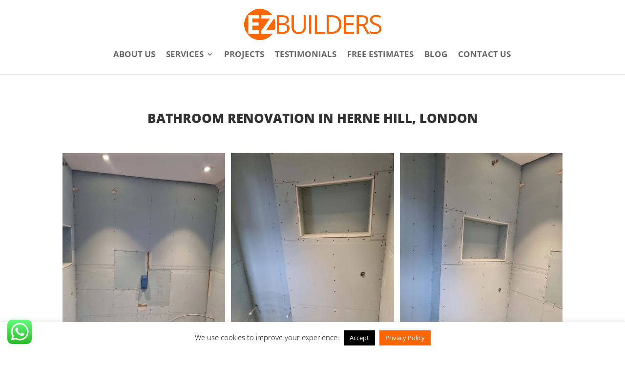

--- FILE ---
content_type: text/html; charset=utf-8
request_url: https://www.google.com/recaptcha/api2/anchor?ar=1&k=6LdqaJcUAAAAAIYYu_hHYNw7vsh2MehWQY9IuC_5&co=aHR0cHM6Ly9lemJ1aWxkZXJzLmNvLnVrOjQ0Mw..&hl=en&v=PoyoqOPhxBO7pBk68S4YbpHZ&size=invisible&anchor-ms=20000&execute-ms=30000&cb=hbmovsaze92q
body_size: 48792
content:
<!DOCTYPE HTML><html dir="ltr" lang="en"><head><meta http-equiv="Content-Type" content="text/html; charset=UTF-8">
<meta http-equiv="X-UA-Compatible" content="IE=edge">
<title>reCAPTCHA</title>
<style type="text/css">
/* cyrillic-ext */
@font-face {
  font-family: 'Roboto';
  font-style: normal;
  font-weight: 400;
  font-stretch: 100%;
  src: url(//fonts.gstatic.com/s/roboto/v48/KFO7CnqEu92Fr1ME7kSn66aGLdTylUAMa3GUBHMdazTgWw.woff2) format('woff2');
  unicode-range: U+0460-052F, U+1C80-1C8A, U+20B4, U+2DE0-2DFF, U+A640-A69F, U+FE2E-FE2F;
}
/* cyrillic */
@font-face {
  font-family: 'Roboto';
  font-style: normal;
  font-weight: 400;
  font-stretch: 100%;
  src: url(//fonts.gstatic.com/s/roboto/v48/KFO7CnqEu92Fr1ME7kSn66aGLdTylUAMa3iUBHMdazTgWw.woff2) format('woff2');
  unicode-range: U+0301, U+0400-045F, U+0490-0491, U+04B0-04B1, U+2116;
}
/* greek-ext */
@font-face {
  font-family: 'Roboto';
  font-style: normal;
  font-weight: 400;
  font-stretch: 100%;
  src: url(//fonts.gstatic.com/s/roboto/v48/KFO7CnqEu92Fr1ME7kSn66aGLdTylUAMa3CUBHMdazTgWw.woff2) format('woff2');
  unicode-range: U+1F00-1FFF;
}
/* greek */
@font-face {
  font-family: 'Roboto';
  font-style: normal;
  font-weight: 400;
  font-stretch: 100%;
  src: url(//fonts.gstatic.com/s/roboto/v48/KFO7CnqEu92Fr1ME7kSn66aGLdTylUAMa3-UBHMdazTgWw.woff2) format('woff2');
  unicode-range: U+0370-0377, U+037A-037F, U+0384-038A, U+038C, U+038E-03A1, U+03A3-03FF;
}
/* math */
@font-face {
  font-family: 'Roboto';
  font-style: normal;
  font-weight: 400;
  font-stretch: 100%;
  src: url(//fonts.gstatic.com/s/roboto/v48/KFO7CnqEu92Fr1ME7kSn66aGLdTylUAMawCUBHMdazTgWw.woff2) format('woff2');
  unicode-range: U+0302-0303, U+0305, U+0307-0308, U+0310, U+0312, U+0315, U+031A, U+0326-0327, U+032C, U+032F-0330, U+0332-0333, U+0338, U+033A, U+0346, U+034D, U+0391-03A1, U+03A3-03A9, U+03B1-03C9, U+03D1, U+03D5-03D6, U+03F0-03F1, U+03F4-03F5, U+2016-2017, U+2034-2038, U+203C, U+2040, U+2043, U+2047, U+2050, U+2057, U+205F, U+2070-2071, U+2074-208E, U+2090-209C, U+20D0-20DC, U+20E1, U+20E5-20EF, U+2100-2112, U+2114-2115, U+2117-2121, U+2123-214F, U+2190, U+2192, U+2194-21AE, U+21B0-21E5, U+21F1-21F2, U+21F4-2211, U+2213-2214, U+2216-22FF, U+2308-230B, U+2310, U+2319, U+231C-2321, U+2336-237A, U+237C, U+2395, U+239B-23B7, U+23D0, U+23DC-23E1, U+2474-2475, U+25AF, U+25B3, U+25B7, U+25BD, U+25C1, U+25CA, U+25CC, U+25FB, U+266D-266F, U+27C0-27FF, U+2900-2AFF, U+2B0E-2B11, U+2B30-2B4C, U+2BFE, U+3030, U+FF5B, U+FF5D, U+1D400-1D7FF, U+1EE00-1EEFF;
}
/* symbols */
@font-face {
  font-family: 'Roboto';
  font-style: normal;
  font-weight: 400;
  font-stretch: 100%;
  src: url(//fonts.gstatic.com/s/roboto/v48/KFO7CnqEu92Fr1ME7kSn66aGLdTylUAMaxKUBHMdazTgWw.woff2) format('woff2');
  unicode-range: U+0001-000C, U+000E-001F, U+007F-009F, U+20DD-20E0, U+20E2-20E4, U+2150-218F, U+2190, U+2192, U+2194-2199, U+21AF, U+21E6-21F0, U+21F3, U+2218-2219, U+2299, U+22C4-22C6, U+2300-243F, U+2440-244A, U+2460-24FF, U+25A0-27BF, U+2800-28FF, U+2921-2922, U+2981, U+29BF, U+29EB, U+2B00-2BFF, U+4DC0-4DFF, U+FFF9-FFFB, U+10140-1018E, U+10190-1019C, U+101A0, U+101D0-101FD, U+102E0-102FB, U+10E60-10E7E, U+1D2C0-1D2D3, U+1D2E0-1D37F, U+1F000-1F0FF, U+1F100-1F1AD, U+1F1E6-1F1FF, U+1F30D-1F30F, U+1F315, U+1F31C, U+1F31E, U+1F320-1F32C, U+1F336, U+1F378, U+1F37D, U+1F382, U+1F393-1F39F, U+1F3A7-1F3A8, U+1F3AC-1F3AF, U+1F3C2, U+1F3C4-1F3C6, U+1F3CA-1F3CE, U+1F3D4-1F3E0, U+1F3ED, U+1F3F1-1F3F3, U+1F3F5-1F3F7, U+1F408, U+1F415, U+1F41F, U+1F426, U+1F43F, U+1F441-1F442, U+1F444, U+1F446-1F449, U+1F44C-1F44E, U+1F453, U+1F46A, U+1F47D, U+1F4A3, U+1F4B0, U+1F4B3, U+1F4B9, U+1F4BB, U+1F4BF, U+1F4C8-1F4CB, U+1F4D6, U+1F4DA, U+1F4DF, U+1F4E3-1F4E6, U+1F4EA-1F4ED, U+1F4F7, U+1F4F9-1F4FB, U+1F4FD-1F4FE, U+1F503, U+1F507-1F50B, U+1F50D, U+1F512-1F513, U+1F53E-1F54A, U+1F54F-1F5FA, U+1F610, U+1F650-1F67F, U+1F687, U+1F68D, U+1F691, U+1F694, U+1F698, U+1F6AD, U+1F6B2, U+1F6B9-1F6BA, U+1F6BC, U+1F6C6-1F6CF, U+1F6D3-1F6D7, U+1F6E0-1F6EA, U+1F6F0-1F6F3, U+1F6F7-1F6FC, U+1F700-1F7FF, U+1F800-1F80B, U+1F810-1F847, U+1F850-1F859, U+1F860-1F887, U+1F890-1F8AD, U+1F8B0-1F8BB, U+1F8C0-1F8C1, U+1F900-1F90B, U+1F93B, U+1F946, U+1F984, U+1F996, U+1F9E9, U+1FA00-1FA6F, U+1FA70-1FA7C, U+1FA80-1FA89, U+1FA8F-1FAC6, U+1FACE-1FADC, U+1FADF-1FAE9, U+1FAF0-1FAF8, U+1FB00-1FBFF;
}
/* vietnamese */
@font-face {
  font-family: 'Roboto';
  font-style: normal;
  font-weight: 400;
  font-stretch: 100%;
  src: url(//fonts.gstatic.com/s/roboto/v48/KFO7CnqEu92Fr1ME7kSn66aGLdTylUAMa3OUBHMdazTgWw.woff2) format('woff2');
  unicode-range: U+0102-0103, U+0110-0111, U+0128-0129, U+0168-0169, U+01A0-01A1, U+01AF-01B0, U+0300-0301, U+0303-0304, U+0308-0309, U+0323, U+0329, U+1EA0-1EF9, U+20AB;
}
/* latin-ext */
@font-face {
  font-family: 'Roboto';
  font-style: normal;
  font-weight: 400;
  font-stretch: 100%;
  src: url(//fonts.gstatic.com/s/roboto/v48/KFO7CnqEu92Fr1ME7kSn66aGLdTylUAMa3KUBHMdazTgWw.woff2) format('woff2');
  unicode-range: U+0100-02BA, U+02BD-02C5, U+02C7-02CC, U+02CE-02D7, U+02DD-02FF, U+0304, U+0308, U+0329, U+1D00-1DBF, U+1E00-1E9F, U+1EF2-1EFF, U+2020, U+20A0-20AB, U+20AD-20C0, U+2113, U+2C60-2C7F, U+A720-A7FF;
}
/* latin */
@font-face {
  font-family: 'Roboto';
  font-style: normal;
  font-weight: 400;
  font-stretch: 100%;
  src: url(//fonts.gstatic.com/s/roboto/v48/KFO7CnqEu92Fr1ME7kSn66aGLdTylUAMa3yUBHMdazQ.woff2) format('woff2');
  unicode-range: U+0000-00FF, U+0131, U+0152-0153, U+02BB-02BC, U+02C6, U+02DA, U+02DC, U+0304, U+0308, U+0329, U+2000-206F, U+20AC, U+2122, U+2191, U+2193, U+2212, U+2215, U+FEFF, U+FFFD;
}
/* cyrillic-ext */
@font-face {
  font-family: 'Roboto';
  font-style: normal;
  font-weight: 500;
  font-stretch: 100%;
  src: url(//fonts.gstatic.com/s/roboto/v48/KFO7CnqEu92Fr1ME7kSn66aGLdTylUAMa3GUBHMdazTgWw.woff2) format('woff2');
  unicode-range: U+0460-052F, U+1C80-1C8A, U+20B4, U+2DE0-2DFF, U+A640-A69F, U+FE2E-FE2F;
}
/* cyrillic */
@font-face {
  font-family: 'Roboto';
  font-style: normal;
  font-weight: 500;
  font-stretch: 100%;
  src: url(//fonts.gstatic.com/s/roboto/v48/KFO7CnqEu92Fr1ME7kSn66aGLdTylUAMa3iUBHMdazTgWw.woff2) format('woff2');
  unicode-range: U+0301, U+0400-045F, U+0490-0491, U+04B0-04B1, U+2116;
}
/* greek-ext */
@font-face {
  font-family: 'Roboto';
  font-style: normal;
  font-weight: 500;
  font-stretch: 100%;
  src: url(//fonts.gstatic.com/s/roboto/v48/KFO7CnqEu92Fr1ME7kSn66aGLdTylUAMa3CUBHMdazTgWw.woff2) format('woff2');
  unicode-range: U+1F00-1FFF;
}
/* greek */
@font-face {
  font-family: 'Roboto';
  font-style: normal;
  font-weight: 500;
  font-stretch: 100%;
  src: url(//fonts.gstatic.com/s/roboto/v48/KFO7CnqEu92Fr1ME7kSn66aGLdTylUAMa3-UBHMdazTgWw.woff2) format('woff2');
  unicode-range: U+0370-0377, U+037A-037F, U+0384-038A, U+038C, U+038E-03A1, U+03A3-03FF;
}
/* math */
@font-face {
  font-family: 'Roboto';
  font-style: normal;
  font-weight: 500;
  font-stretch: 100%;
  src: url(//fonts.gstatic.com/s/roboto/v48/KFO7CnqEu92Fr1ME7kSn66aGLdTylUAMawCUBHMdazTgWw.woff2) format('woff2');
  unicode-range: U+0302-0303, U+0305, U+0307-0308, U+0310, U+0312, U+0315, U+031A, U+0326-0327, U+032C, U+032F-0330, U+0332-0333, U+0338, U+033A, U+0346, U+034D, U+0391-03A1, U+03A3-03A9, U+03B1-03C9, U+03D1, U+03D5-03D6, U+03F0-03F1, U+03F4-03F5, U+2016-2017, U+2034-2038, U+203C, U+2040, U+2043, U+2047, U+2050, U+2057, U+205F, U+2070-2071, U+2074-208E, U+2090-209C, U+20D0-20DC, U+20E1, U+20E5-20EF, U+2100-2112, U+2114-2115, U+2117-2121, U+2123-214F, U+2190, U+2192, U+2194-21AE, U+21B0-21E5, U+21F1-21F2, U+21F4-2211, U+2213-2214, U+2216-22FF, U+2308-230B, U+2310, U+2319, U+231C-2321, U+2336-237A, U+237C, U+2395, U+239B-23B7, U+23D0, U+23DC-23E1, U+2474-2475, U+25AF, U+25B3, U+25B7, U+25BD, U+25C1, U+25CA, U+25CC, U+25FB, U+266D-266F, U+27C0-27FF, U+2900-2AFF, U+2B0E-2B11, U+2B30-2B4C, U+2BFE, U+3030, U+FF5B, U+FF5D, U+1D400-1D7FF, U+1EE00-1EEFF;
}
/* symbols */
@font-face {
  font-family: 'Roboto';
  font-style: normal;
  font-weight: 500;
  font-stretch: 100%;
  src: url(//fonts.gstatic.com/s/roboto/v48/KFO7CnqEu92Fr1ME7kSn66aGLdTylUAMaxKUBHMdazTgWw.woff2) format('woff2');
  unicode-range: U+0001-000C, U+000E-001F, U+007F-009F, U+20DD-20E0, U+20E2-20E4, U+2150-218F, U+2190, U+2192, U+2194-2199, U+21AF, U+21E6-21F0, U+21F3, U+2218-2219, U+2299, U+22C4-22C6, U+2300-243F, U+2440-244A, U+2460-24FF, U+25A0-27BF, U+2800-28FF, U+2921-2922, U+2981, U+29BF, U+29EB, U+2B00-2BFF, U+4DC0-4DFF, U+FFF9-FFFB, U+10140-1018E, U+10190-1019C, U+101A0, U+101D0-101FD, U+102E0-102FB, U+10E60-10E7E, U+1D2C0-1D2D3, U+1D2E0-1D37F, U+1F000-1F0FF, U+1F100-1F1AD, U+1F1E6-1F1FF, U+1F30D-1F30F, U+1F315, U+1F31C, U+1F31E, U+1F320-1F32C, U+1F336, U+1F378, U+1F37D, U+1F382, U+1F393-1F39F, U+1F3A7-1F3A8, U+1F3AC-1F3AF, U+1F3C2, U+1F3C4-1F3C6, U+1F3CA-1F3CE, U+1F3D4-1F3E0, U+1F3ED, U+1F3F1-1F3F3, U+1F3F5-1F3F7, U+1F408, U+1F415, U+1F41F, U+1F426, U+1F43F, U+1F441-1F442, U+1F444, U+1F446-1F449, U+1F44C-1F44E, U+1F453, U+1F46A, U+1F47D, U+1F4A3, U+1F4B0, U+1F4B3, U+1F4B9, U+1F4BB, U+1F4BF, U+1F4C8-1F4CB, U+1F4D6, U+1F4DA, U+1F4DF, U+1F4E3-1F4E6, U+1F4EA-1F4ED, U+1F4F7, U+1F4F9-1F4FB, U+1F4FD-1F4FE, U+1F503, U+1F507-1F50B, U+1F50D, U+1F512-1F513, U+1F53E-1F54A, U+1F54F-1F5FA, U+1F610, U+1F650-1F67F, U+1F687, U+1F68D, U+1F691, U+1F694, U+1F698, U+1F6AD, U+1F6B2, U+1F6B9-1F6BA, U+1F6BC, U+1F6C6-1F6CF, U+1F6D3-1F6D7, U+1F6E0-1F6EA, U+1F6F0-1F6F3, U+1F6F7-1F6FC, U+1F700-1F7FF, U+1F800-1F80B, U+1F810-1F847, U+1F850-1F859, U+1F860-1F887, U+1F890-1F8AD, U+1F8B0-1F8BB, U+1F8C0-1F8C1, U+1F900-1F90B, U+1F93B, U+1F946, U+1F984, U+1F996, U+1F9E9, U+1FA00-1FA6F, U+1FA70-1FA7C, U+1FA80-1FA89, U+1FA8F-1FAC6, U+1FACE-1FADC, U+1FADF-1FAE9, U+1FAF0-1FAF8, U+1FB00-1FBFF;
}
/* vietnamese */
@font-face {
  font-family: 'Roboto';
  font-style: normal;
  font-weight: 500;
  font-stretch: 100%;
  src: url(//fonts.gstatic.com/s/roboto/v48/KFO7CnqEu92Fr1ME7kSn66aGLdTylUAMa3OUBHMdazTgWw.woff2) format('woff2');
  unicode-range: U+0102-0103, U+0110-0111, U+0128-0129, U+0168-0169, U+01A0-01A1, U+01AF-01B0, U+0300-0301, U+0303-0304, U+0308-0309, U+0323, U+0329, U+1EA0-1EF9, U+20AB;
}
/* latin-ext */
@font-face {
  font-family: 'Roboto';
  font-style: normal;
  font-weight: 500;
  font-stretch: 100%;
  src: url(//fonts.gstatic.com/s/roboto/v48/KFO7CnqEu92Fr1ME7kSn66aGLdTylUAMa3KUBHMdazTgWw.woff2) format('woff2');
  unicode-range: U+0100-02BA, U+02BD-02C5, U+02C7-02CC, U+02CE-02D7, U+02DD-02FF, U+0304, U+0308, U+0329, U+1D00-1DBF, U+1E00-1E9F, U+1EF2-1EFF, U+2020, U+20A0-20AB, U+20AD-20C0, U+2113, U+2C60-2C7F, U+A720-A7FF;
}
/* latin */
@font-face {
  font-family: 'Roboto';
  font-style: normal;
  font-weight: 500;
  font-stretch: 100%;
  src: url(//fonts.gstatic.com/s/roboto/v48/KFO7CnqEu92Fr1ME7kSn66aGLdTylUAMa3yUBHMdazQ.woff2) format('woff2');
  unicode-range: U+0000-00FF, U+0131, U+0152-0153, U+02BB-02BC, U+02C6, U+02DA, U+02DC, U+0304, U+0308, U+0329, U+2000-206F, U+20AC, U+2122, U+2191, U+2193, U+2212, U+2215, U+FEFF, U+FFFD;
}
/* cyrillic-ext */
@font-face {
  font-family: 'Roboto';
  font-style: normal;
  font-weight: 900;
  font-stretch: 100%;
  src: url(//fonts.gstatic.com/s/roboto/v48/KFO7CnqEu92Fr1ME7kSn66aGLdTylUAMa3GUBHMdazTgWw.woff2) format('woff2');
  unicode-range: U+0460-052F, U+1C80-1C8A, U+20B4, U+2DE0-2DFF, U+A640-A69F, U+FE2E-FE2F;
}
/* cyrillic */
@font-face {
  font-family: 'Roboto';
  font-style: normal;
  font-weight: 900;
  font-stretch: 100%;
  src: url(//fonts.gstatic.com/s/roboto/v48/KFO7CnqEu92Fr1ME7kSn66aGLdTylUAMa3iUBHMdazTgWw.woff2) format('woff2');
  unicode-range: U+0301, U+0400-045F, U+0490-0491, U+04B0-04B1, U+2116;
}
/* greek-ext */
@font-face {
  font-family: 'Roboto';
  font-style: normal;
  font-weight: 900;
  font-stretch: 100%;
  src: url(//fonts.gstatic.com/s/roboto/v48/KFO7CnqEu92Fr1ME7kSn66aGLdTylUAMa3CUBHMdazTgWw.woff2) format('woff2');
  unicode-range: U+1F00-1FFF;
}
/* greek */
@font-face {
  font-family: 'Roboto';
  font-style: normal;
  font-weight: 900;
  font-stretch: 100%;
  src: url(//fonts.gstatic.com/s/roboto/v48/KFO7CnqEu92Fr1ME7kSn66aGLdTylUAMa3-UBHMdazTgWw.woff2) format('woff2');
  unicode-range: U+0370-0377, U+037A-037F, U+0384-038A, U+038C, U+038E-03A1, U+03A3-03FF;
}
/* math */
@font-face {
  font-family: 'Roboto';
  font-style: normal;
  font-weight: 900;
  font-stretch: 100%;
  src: url(//fonts.gstatic.com/s/roboto/v48/KFO7CnqEu92Fr1ME7kSn66aGLdTylUAMawCUBHMdazTgWw.woff2) format('woff2');
  unicode-range: U+0302-0303, U+0305, U+0307-0308, U+0310, U+0312, U+0315, U+031A, U+0326-0327, U+032C, U+032F-0330, U+0332-0333, U+0338, U+033A, U+0346, U+034D, U+0391-03A1, U+03A3-03A9, U+03B1-03C9, U+03D1, U+03D5-03D6, U+03F0-03F1, U+03F4-03F5, U+2016-2017, U+2034-2038, U+203C, U+2040, U+2043, U+2047, U+2050, U+2057, U+205F, U+2070-2071, U+2074-208E, U+2090-209C, U+20D0-20DC, U+20E1, U+20E5-20EF, U+2100-2112, U+2114-2115, U+2117-2121, U+2123-214F, U+2190, U+2192, U+2194-21AE, U+21B0-21E5, U+21F1-21F2, U+21F4-2211, U+2213-2214, U+2216-22FF, U+2308-230B, U+2310, U+2319, U+231C-2321, U+2336-237A, U+237C, U+2395, U+239B-23B7, U+23D0, U+23DC-23E1, U+2474-2475, U+25AF, U+25B3, U+25B7, U+25BD, U+25C1, U+25CA, U+25CC, U+25FB, U+266D-266F, U+27C0-27FF, U+2900-2AFF, U+2B0E-2B11, U+2B30-2B4C, U+2BFE, U+3030, U+FF5B, U+FF5D, U+1D400-1D7FF, U+1EE00-1EEFF;
}
/* symbols */
@font-face {
  font-family: 'Roboto';
  font-style: normal;
  font-weight: 900;
  font-stretch: 100%;
  src: url(//fonts.gstatic.com/s/roboto/v48/KFO7CnqEu92Fr1ME7kSn66aGLdTylUAMaxKUBHMdazTgWw.woff2) format('woff2');
  unicode-range: U+0001-000C, U+000E-001F, U+007F-009F, U+20DD-20E0, U+20E2-20E4, U+2150-218F, U+2190, U+2192, U+2194-2199, U+21AF, U+21E6-21F0, U+21F3, U+2218-2219, U+2299, U+22C4-22C6, U+2300-243F, U+2440-244A, U+2460-24FF, U+25A0-27BF, U+2800-28FF, U+2921-2922, U+2981, U+29BF, U+29EB, U+2B00-2BFF, U+4DC0-4DFF, U+FFF9-FFFB, U+10140-1018E, U+10190-1019C, U+101A0, U+101D0-101FD, U+102E0-102FB, U+10E60-10E7E, U+1D2C0-1D2D3, U+1D2E0-1D37F, U+1F000-1F0FF, U+1F100-1F1AD, U+1F1E6-1F1FF, U+1F30D-1F30F, U+1F315, U+1F31C, U+1F31E, U+1F320-1F32C, U+1F336, U+1F378, U+1F37D, U+1F382, U+1F393-1F39F, U+1F3A7-1F3A8, U+1F3AC-1F3AF, U+1F3C2, U+1F3C4-1F3C6, U+1F3CA-1F3CE, U+1F3D4-1F3E0, U+1F3ED, U+1F3F1-1F3F3, U+1F3F5-1F3F7, U+1F408, U+1F415, U+1F41F, U+1F426, U+1F43F, U+1F441-1F442, U+1F444, U+1F446-1F449, U+1F44C-1F44E, U+1F453, U+1F46A, U+1F47D, U+1F4A3, U+1F4B0, U+1F4B3, U+1F4B9, U+1F4BB, U+1F4BF, U+1F4C8-1F4CB, U+1F4D6, U+1F4DA, U+1F4DF, U+1F4E3-1F4E6, U+1F4EA-1F4ED, U+1F4F7, U+1F4F9-1F4FB, U+1F4FD-1F4FE, U+1F503, U+1F507-1F50B, U+1F50D, U+1F512-1F513, U+1F53E-1F54A, U+1F54F-1F5FA, U+1F610, U+1F650-1F67F, U+1F687, U+1F68D, U+1F691, U+1F694, U+1F698, U+1F6AD, U+1F6B2, U+1F6B9-1F6BA, U+1F6BC, U+1F6C6-1F6CF, U+1F6D3-1F6D7, U+1F6E0-1F6EA, U+1F6F0-1F6F3, U+1F6F7-1F6FC, U+1F700-1F7FF, U+1F800-1F80B, U+1F810-1F847, U+1F850-1F859, U+1F860-1F887, U+1F890-1F8AD, U+1F8B0-1F8BB, U+1F8C0-1F8C1, U+1F900-1F90B, U+1F93B, U+1F946, U+1F984, U+1F996, U+1F9E9, U+1FA00-1FA6F, U+1FA70-1FA7C, U+1FA80-1FA89, U+1FA8F-1FAC6, U+1FACE-1FADC, U+1FADF-1FAE9, U+1FAF0-1FAF8, U+1FB00-1FBFF;
}
/* vietnamese */
@font-face {
  font-family: 'Roboto';
  font-style: normal;
  font-weight: 900;
  font-stretch: 100%;
  src: url(//fonts.gstatic.com/s/roboto/v48/KFO7CnqEu92Fr1ME7kSn66aGLdTylUAMa3OUBHMdazTgWw.woff2) format('woff2');
  unicode-range: U+0102-0103, U+0110-0111, U+0128-0129, U+0168-0169, U+01A0-01A1, U+01AF-01B0, U+0300-0301, U+0303-0304, U+0308-0309, U+0323, U+0329, U+1EA0-1EF9, U+20AB;
}
/* latin-ext */
@font-face {
  font-family: 'Roboto';
  font-style: normal;
  font-weight: 900;
  font-stretch: 100%;
  src: url(//fonts.gstatic.com/s/roboto/v48/KFO7CnqEu92Fr1ME7kSn66aGLdTylUAMa3KUBHMdazTgWw.woff2) format('woff2');
  unicode-range: U+0100-02BA, U+02BD-02C5, U+02C7-02CC, U+02CE-02D7, U+02DD-02FF, U+0304, U+0308, U+0329, U+1D00-1DBF, U+1E00-1E9F, U+1EF2-1EFF, U+2020, U+20A0-20AB, U+20AD-20C0, U+2113, U+2C60-2C7F, U+A720-A7FF;
}
/* latin */
@font-face {
  font-family: 'Roboto';
  font-style: normal;
  font-weight: 900;
  font-stretch: 100%;
  src: url(//fonts.gstatic.com/s/roboto/v48/KFO7CnqEu92Fr1ME7kSn66aGLdTylUAMa3yUBHMdazQ.woff2) format('woff2');
  unicode-range: U+0000-00FF, U+0131, U+0152-0153, U+02BB-02BC, U+02C6, U+02DA, U+02DC, U+0304, U+0308, U+0329, U+2000-206F, U+20AC, U+2122, U+2191, U+2193, U+2212, U+2215, U+FEFF, U+FFFD;
}

</style>
<link rel="stylesheet" type="text/css" href="https://www.gstatic.com/recaptcha/releases/PoyoqOPhxBO7pBk68S4YbpHZ/styles__ltr.css">
<script nonce="VUHAzVq0RTL5HIx5fOLT_A" type="text/javascript">window['__recaptcha_api'] = 'https://www.google.com/recaptcha/api2/';</script>
<script type="text/javascript" src="https://www.gstatic.com/recaptcha/releases/PoyoqOPhxBO7pBk68S4YbpHZ/recaptcha__en.js" nonce="VUHAzVq0RTL5HIx5fOLT_A">
      
    </script></head>
<body><div id="rc-anchor-alert" class="rc-anchor-alert"></div>
<input type="hidden" id="recaptcha-token" value="[base64]">
<script type="text/javascript" nonce="VUHAzVq0RTL5HIx5fOLT_A">
      recaptcha.anchor.Main.init("[\x22ainput\x22,[\x22bgdata\x22,\x22\x22,\[base64]/[base64]/[base64]/[base64]/[base64]/[base64]/[base64]/[base64]/[base64]/[base64]\\u003d\x22,\[base64]\x22,\x22TxNPNcKLwqDDqGgTaHA/wpI8OmbDokvCnCllecO6w7Mjw5PCuH3DiErCpzXDt3DCjCfDlMKHScKcXhoAw4A0Iyhpw70Bw74BPMKlLgEiV0U1PyUXwr7CsVDDjwrCkMOcw6EvwpQcw6zDisK9w61sRMO/wpHDu8OEDR7CnmbDh8KlwqA8wogew4Q/BE7CtWB1w40OfxTCmMOpEsO8YnnCul0IIMOawpU7dW8xDcODw4bCoSUvwobDncKWw4vDjMO3JxtWRcKowrzCssOXZD/Cg8ODw4PChCfCrsOYwqHCtsKgwohVPhDChsKGUcOfeiLCq8KNwonClj8mwpnDl1wEwrrCswwAwr/CoMKlwo5mw6QVwpbDo8KdSsOpwo3DqidHw4Eqwr9Fw6jDqcKtw7EXw7JjM8OwJCzDjU/DosOow4cRw7gQw4Mow4ofVRZFA8KNGMKbwpUkGl7DpxfDicOVQ3clEsK+Flxmw4sQw5HDicOqw7DCg8K0BMKtTsOKX1fDl8K2J8KSw6LCncOSJsOfwqXCl1LDk2/DrQrDkCo5HMKyB8O1Qz3DgcKLBWYbw4zCgT7CjmkHwr/DvMKcw7UKwq3CuMOGA8KKNMKjKMOGwrMRAT7CqU5HYg7CmMOWahE8FcKDwos0wqMlQcOAw7BXw712wpJTVcOfAcK8w7NvRTZuw6NHwoHCucOKYcOjZSLCjsOUw5dDw6/[base64]/DjcKsXF8+RRvCtMOYdcKrw5/Dtk3DhXnDpcOfwoXCnT9YCMKjwqfCggXCsHfCqsKNwpjDmsOKU0lrMHvDmEUbUhVEI8OcwqDCq3hseVZzRBvCvcKca8OTfMOWDsKcP8OjwrpQKgXDh8O0HVTDnMKFw5gCPsO/w5d4wojCtndKwo/DqlU4OMOUbsOdQ8OaWlfCjVXDpyt9wr/DuR/CoF8yFWjDq8K2OcO4cS/DrGxqKcKVwppWMgnCiDxLw5pBw4rCncO5wrd5XWzCkyXCvSgqw4fDkj0Dwq/Dm19hwo/[base64]/DrsKIwphqwoQTwrjCoh/CgcORVsKhwrloexgGFsO8woojw5jCpMO1wpx0AsKKIcOhSl3DvMKWw7zDrVHDpMK4VsOOUcOhJ0ZPVzIuwrB7w7dww4XDgwPCoSMgIsOjaW/DhlklXcOMw4fCnGpCwqfCuSlgQ3bCg0bDsAxkw4RYPMOaRSN0w6YqN0lMwqbCnEvDsMOqw6d/[base64]/Coi0sGMOgwoMLKMKvwoAaJcKdw7JOwoBVGsOawr/DvMKkUTULwqDCjMKYNwHDr23Dt8OlJwPDqApQLVp7w4zCkl7DniXCqjohcV/[base64]/woTDkcOww74VwpfCssKjw6DDnMKLIDnDngdawozCoWjCqx7ChMOyw6dJU8KLUcOALGzColQXw7HCqMK/w6N9w6jCjsOMwrDDrBIyN8OJw6HCncKyw6A8B8OMYi7DlcO4FH/CicKmYsOlQWNFB3tkw6gtUVJaSsO6QcKPw7vDqsKpw6sJacK3YsKhNRJ7L8Kqw7jCq1jClXnCg27ColJXHcKtaMO7woZAw74kwrJJCCTCmMKCQQjDmcKKScKjw4dUw7VjBsKFw4zCksOKwobDjFbCksK/[base64]/CscKcIkYRw5cYLcORbxZGdMOWwqhHY8KFw7jDrl/Ci8KgwqoXw49TC8Olw6QfWUg+cD9Rw6YtVTHDvkZdw4jDgsKBfnIPR8KXP8KMPyRswrDChnx1bhdHIsKnwpzDmisAwqBTw7tjN2rDhnrCosKxCMKMwqLDgsOHwpPDk8OtJj/Cn8KTdRjCqMODwpATwqTDvsKzwrh+ZMOQwq9lwp8RwqnDuVQMw6pjYMOuwoEGP8Onw5jCicObw5QZw73Dl8OFcMKyw4RwwoHDqiofBcO6w4o6w43CtnnDiUnDhzUfwrF2R07CuEzDqj4owrTDoMOfSAUhw4BEMR3CksOsw4rCgRnDtTjDpDXCr8OnwqNTw5APw7/DqlzDt8KPdMK/[base64]/DgsO4GlzCrl3DrsOsR1vCncOfbsK6woHDu8Odw6/Ch8KQw4dTw4M8wpFyw6nDlHDCr0rDgnfDtcKXw7vDrSYjw7VhV8OhecKUC8O1w4DCqsKJRMOjwrdbNS0nCcK+bMOpw4hZw6VZR8Kgw6MnfioBw6BfdMO3wq4ww6DCtllPYEDDosOrw7/DoMKhK2zDmcK0wpkew6Iuw5pZZMKkbXgBPMO6UMOzHsKeCzzCiEcHw6LDnlwCw65swqkKw6PCiVUnNcO/[base64]/DjQEvw5TCpltJw4zCo8K9wrXCv8OfwrPCnmHDiShCw5nDjQ/CusKVI0YZw5/[base64]/DlsOTIUwtwrdDYcKCw6I5wqJgwoTDi07Dl0QGw7ckwqU5wpHDhcOEwoXDisKDw5QbHMKkw5XCsS/Dr8OkURnCm3HCpsOgHBjCpcKmalvCtMOzwolqKyoDw7LDlW80VcOcVsOfwoHCuD3CksKheMOswpPDhjh4HQLCmgXDocKdwoZ/[base64]/DoMK7w67DlsKYw60ww4dnGzDDg2V6w57CgMO3EMOKwoHDhcKmwqUoIsOdOMKOwq1Yw5kLbRs0eDTCjcOfw4/Ds1rClz/DgGLDqEAafHQcUSHCvcO7V0EAw4HCpcK6wrRVIMOqwop9EyvDpmknw4jCkMOjw5XDjnUHRz/[base64]/Mnk0w4pyZcKOCMKgw6pMw7LCj8KFW3AjwrQLwq/CvFPCkcOqL8K6OTHDgcKmwqZQw45Bw6TDvFnCnVFow4gxEAzDqSI2JsOOwpnDv3Y7wq7CicO/[base64]/[base64]/CqTvCgh8LWRkrNXDCqcKoW8Kgw7t8DsOUd8K7Qy1CTcO1KgcjwqJ/w708fMKrBcOiwr3CjUPCkTUaFMKAwrvDpyciX8K3KcO5emJkw5zDm8ObJxvDucKEwpNndR/DvsKfw5pgeMKkSSvDj1l0wpUtwrDDj8ObbcOuwqzCpcO4wr3Cl1pLw6XCs8KYFwrDh8Otwp1WcsKAChM5LMKecMOYw5/[base64]/[base64]/Cg8OLw5YnABDDpsOpw7UrwoxmwpbCkFNIw60WwqjCilh/wpYHKX3CnsOXw7ZRCC9Qwq3CscKnJgtbb8K0w4k1wpFxeSAGc8KLwphaDWZnHmwKwoYDVcOCw5kPw4Iiw5rDo8Kfw5BJYcKJaFDCrMOVwrnCi8OQwoZBNcKqVsOVw4zDgS9uFMOXw7jCq8Oaw4QgwrbChXwPWMO+IEkhLMKaw6dVAcK9QMOWIwfCoH9/Y8KTeSvDhcOsGi3CscKuwqXDm8KRNsOzwqXDh1jCvMOvw73DgB/CkEjCt8O4NMOEw4xgS0hSwrROUAIww7bDgsKww7DDsMObwpbDi8Ocw7wMcMO+wpjCksKgw59ifnbDoyUtV3Jmw4cQw6AaworCo0zCpn45AVPDscObUH/CtAHDk8KMOx3CjcK8w6vCpMKmIRp3I2ZRGcKUw4xQGx3ChHpMw4nDmU9Fw6MswobDgMObOsK9w6HDm8KpRlnCg8O/DcK2wro5wrDDh8KrSFfDr2VBw6TDtXReQMKvZW9Vw6TCrcKuw5zDnMKgKGTChh54M8KjUcOpWsKcw6w/Jw3DmcO6w4LDjcOew4PCi8KBw6MuKMKCwrDCgsORIy3DoMOXXsOxw7F3wrfCpsKPw65XasO1X8KJw6cKwqrCjMKAfmbDkMKWw5TDjHMJw5cBbcK0w6RHfHTDmsOKB0dGw4zCplliw6jDiVfCjTTDsRzCsAdrwo3DucKOwr/[base64]/DlcOBwr9bIlDDtcKsJsKXLHrClQLChsKFfx1oNEfCtMKdwrg3wok1NMKKWMO6w6LCmsKnWh8Uwo5vdMKRHcK/w6jDu1NKKsOuwoEyB1syGsOFwp3DnzLDssKVw6XCrsKWwqzChsKgDcOGXD9cJEPDqMKiwqITP8OOwrfCgGvCnsKZw4PCisKwwrHDlMKXw6jCusKHwoQYw5RmwqrCk8KYckPDj8KaDRJew5ZMIWgIw5zDr2nCkEbDo8Olw413ZkPCqwtWw6/DqX7DtcKvacKmb8KJYyLCpcKfX2vDrVQsRcKVe8O1wrkVw55HGANSwr1Cw7cXY8OpKcKnwqVkOsO0w4fCgMKNDhR4w4ZRw63Dsgtxw47Dl8KEGD/ChMK2w54nBcOfOcKVwqLCksOYL8Oyax8KwpIMLsOeXcKZw5jDnAhJwp93XxJewr/CqcK3K8O9wpAkw6nDsMOtwq3CrgtyEcKmZcOFAAzCvX7CmsKXw7vDqMKWwr7DjsO+XHNBwr9USy4yV8OmdHnCnMO1TMOwdcKEw7DCmVHDhgZvwotaw5sGwozDv3pOMsOUwqjDrXdsw6N/PMKVwq3CqMOcwrJNVMKSJhpywovDm8KeesKlVcKsA8KAwrtpw4jDm3AHw55WBEcDw6PDncKtwoDCl2hTecOdw6/Ds8Kde8OPBsOVbzsmw45mw5bCk8KYwpbCnsOrNcO1wpdcwqgsecOiwqLCp3xtRMOmOsOGwpJ+C1jDnQjDgwrDlVLDo8Omw7xUwrnCsMKhw6tETz/CsTzCogJhw6VaQmnCjQvDocKjwpEjI1w2w6XCi8KFw7/DssK4KC8qw74rwrgCGR11OMKORiHCrsObw4/Cl8OfwrnDkMOkw6nCozHCu8OELADCmxEGHmZnwq/DssObI8KNW8KEB1rDg8KLw7wkQMKbBGtDVsK0ScK6TQTCok/Dg8OCwpPDvsO9TMOqwqHDvMKtwq/[base64]/[base64]/DrsKma8K7wohcwonDi8Ohw6zCrXl7wqPCg8K7B8Krwo/CkMKyCHbDi13DtsK/wp/Dv8KUZcOTGCfCs8O8w5rDnR/[base64]/DhSULRx42w6rDn8KUSCDCsMKyKHnCtcKlbybDoBLCjn3Dl13Cj8Kkwp19wrnCqXE6QEPCkMKfd8OlwrkTcn/CrMOnJBM4w5w8eGNHDG0Ww7/ChMOOwrBzwr7Ct8OLMsO/[base64]/CisORWizCrW7Dv0c5wrElfW5KGDLDjHvCnMOWCxBPw4wxwq5Tw6nDncKWw7woJcKAw5tZwrpEwrfCmjXCoXjDr8Orw7/DvwzCm8OcwpDDuHHCmMONFMKLPQLDhmjCh0PCt8O/CEIYwp3DncOMwrVydCwdwq/DiybCg8KMXWrDp8OTw6LCt8OHw6jCrsKmw6hKwq3CsxjCqC/CvHbDi8KMDhDDgsKPDMOdTsOeMQpzw6bCsR7Cgg08wp/[base64]/DssKWN8O8I3nCm8O3GFoYRD/CnGvCtsK/w6rCrQrDnl5tw7xPZgYPJ3JKecKSwoHDpz3CphvDrsKFw4Nrwps1wohaOcKqb8Osw5ZuKSRXRGzDvgQbW8KJw5BdwonCvcK5T8KSwpjDhcO5woPCjsO+fsKEwq5zVcOHwo3ChMOpwr/Dr8K6w5A7DMKjTcOKw5XDqcOLw7tbwrTDsMO/XTIIRwN+w4pVT3A9w7gEw7sgXXbCu8KXw7F9w5JmRCXCh8OdQxPCmCoKwqrDm8KqSjXCsyArw7LDosK/w6HCj8KKwo01w5sPPmpSIcO8wqvCuTbDlXMTVnLDuMK3dsO6woDCjMKMwrHCnsOaw5HCsS0BwphLD8KxaMKEw5fCnEMAwo0/[base64]/IS1SImnCocKpawgIZ3jCuW/[base64]/w5ttJG15w4XCu8Okw4TDrsKeAHTDmkLCu8OFQCctLFPDosKwAMKFfj1qBgQUU1fDp8OdFFs3FxBcwqHDvnLDjMKXwolYw6jDoxshwrMVw5NrWX3CssOqL8OQw7zCg8KSVsK9ScO6GkhDGQw4PS5OwpjCgETCqUIVFAfDlcKJH3vCrsKiOU/DkzJmZMOSeAzDh8KWw7rDon0QdcK2ZMOuwqdOwoPChsO6TAckwoDCgcOkwosXSirDjsOyw5xowpbCmMOLKcKXYAdYwrvCmcOrw6BmwoTCsVDDgB4rSMKpw64VDGEoPMK9RsO2wqPDl8KGw4XDjsKvw7RkwrfCgMOUP8OjIcOrbTDCqsOCw6dkwrMSw5Q/QgDCmx3Dtj56HcOgDlDDqMKoJ8KhbF3CtMOmIMOMdlTCucOiUUTDnD/Dt8OGGMOvZwHCgcKYOV4+NFtHcMOwIjtNw6x9YcKHw51Vwo/CuU0JwpXCpMKVw53DtsK4MsKbUAYYIQgFLCLCosODJ0JuIMKQWn/CoMK9w5LDqEoTw4HCscOSaSokwqIPaMONZMKaWxDCnsK6wr0/Pl/DgMOFHcK7w4obwrPDnRbCnTPDiwEVw5EjwqDChMOcwp9JKE3DkcOqwrHDlCppw5zDmcKZL8KWw7jDn0/DrsKiwo/[base64]/DicKZwrNrFzHDnR/DkxnDuMKYwqbDkMOyw7xNL07DthfClExrIsO8wqLCrAXCoWLCvU1pGMOIwposLjgkGsKawr1Pw43CgMOPw5FwwpfDgAUiwrnCrjzCrcKvwrp4YEfCvwPCgWXCsz7DusO9wpJ/woXCi3BZF8KjYynDpTlXTCfCnS3Dh8Oqw4fDvMOhwr3DvS/CuGwXRcOqwqHDlMO+ZsOEwqd1w5bDpcKDwotMwpcUw5kIGcO8wr1hL8OYw6s8w6ZtaMK5w7k0w4rDhmYCwqbDm8KvW03CmwI4OzDClsOBScOzw73DrsOfwq0UXFPDkMOgwpjDisK6P8OnJGDCqC4Xw6l2wo/DlMK/wqLCksKwd8KCwrhvwpIvwqjCsMO+ZBl2VlsGwrhgwoVewqTCq8KNwo7DvATCuzPCsMK1NlzCpcKsZMKWWcKaU8OlbA/[base64]/agx5wo3CgsO8TCopRmEGWcKVUsOwRA/Cs0IcW8KyIcOIb1oZw57DlMK3VMO3w59pT0bDnkdzV0rDvMO1w5nDrjjDgjHDvU/Cg8KtFQhUYcKMUDhDwrgxwobCksO+FcKmMsKtBCBTwqnCuXEbM8KPwoXCqsKHLcK1w6HDicOKTHQBPcO4LcOdwrTCmELDj8K0LWjCs8O4TQvDrcOtcR1owrJ+wqMnwrjCkmTDtMO7wowXeMOSHMOlMcKNRMOSQsOBbcKNCMK3wrAzwoIhwpw/[base64]/[base64]/UGLDgg1FwotzE3vDhhjClcKYXjnDusKnwoo0IT17PMOYMMKkw77DlMKSw7PCu0gHUHXCjsOheMKgwohFO1nCgsKUwqzCpyM2VjzDpsOGfsKpwo/[base64]/[base64]/[base64]/TsKDwowrwqsIwrfDpQHCosKbCjxiwr3DsRXDg0rCp1rDunDDpx/ChcOPwoB1VcOHdVBTFcKjccKEOBkGLBzCl3DDjcKJwoDDrx9Iw6JrbEAtw5kzwrdVwqXCgn3Cl1VPw54OWDHCgMKZw53Ch8O/[base64]/CrS9qYCQkXE3CpsOqIsKeejhQwqJSNcKWwoNgfcOzwqAJw7bCkHEKfcOZElBPY8OJQ2rCjWnDh8OgcynDtyY8w7V6Dy0Tw6/DogjClHBWFQogw4/DjBNswqNywoNVwqdnBMKSw4XCsknDrsOjwoLCssO5wpoXO8KGwq51w5t1w5tedsOWLMOhwr7Ch8Kzw6rDnHHCkMOiw4HDicKyw7gMXkZKwpDCnW3ClsKafCUlO8O/aBhTwrrDhsO1w57DpDZBwoY7w51uwp7DucKgBREkw5zDhcORB8Odw5JLfC7CuMO0LRcCw4pSZsK2wrHDowHCjEfCscOeBQnDhMOjw7PDpsOSVmrDlcOsw6QCQGDCn8K9wph+wqfCi11bFiTDlw7Cm8KIc0DCucOZHWFJYcOFA8KIeMOywqkmwq/Cgj5Qe8KTO8KrXMKdOcOZBhrCun3DvUPDg8KOfcOnIcOswqdEL8OWZcOHwoAgwoYbPFQPUMOGdzHCkMKlwrrDuMKyw5bCusOtP8KZbcORQ8OIOcOCw5JrwrLClCTCkjx0bVfCpMKNJW/[base64]/DvsKMUTI5wr82wolpGMOSw6sGwovDpMK8U004IRlfRnVdUT7Dj8KIAndJwpTDu8OVwpjCkMOnw5Jhwr/DnMORw6fCg8O4SFMswqZ2K8ONw5vDjl7Cv8Ojw5IWw5tvX8OAVsOEbW3DocOXw4zDlWMORSURw4IwcMKXw7LCpcO2Zlp2w4JXLsOyQEDDicK2wrFDPMOBXnXDgsKQBcKxOWojSsOVKiwdIykYwqLDkMO0NcO/wpFcZCbCpErCmsK6aSEVwpt8LMKlLV/Dh8OoUDxvwpjDgMObDk93ccKTwqVROyNsG8KySmrCp3PDvCl/V2TDjjssw65Ywo0bFjYgW0vDjMOewrZvRsK7ehxKd8KGW2QcwpEDw4PCk1kESzXCkgvDkMOeD8KKwpnDsydUPcKYwqdVX8KDDwjCi20eFDgVYH3CjcOCw5fDm8KEwozCoMOrccKGQmYww5bCv2Vhwr8wacK/RG/CrcKUwp/CicO2w7jDtsKKAsKUGcORw6TCqzXChMK6w4pNIGxJwpjDpsOoSsOZfMK+DcK0wpARKFgGaRhHZWjDlyPDpFPCjcKrwrDCsWnDsMOKYMKjf8O/FB4HwrgwIFMJwqAuwqzCgcOSwohwRX7CqcO/[base64]/CgsOuw7wEw4LChMOqwosSYsOIZyfClS87fDHDn3jDh8K8wqUxwogPBSFuw4TCoBJ1BExHXMKSw7bDkxvDncKSWMOBDwBeeHnDm1nCrsOzw47CjDPChcKqKcKtw7gIwr/[base64]/SSnDksOGw67CvMOLw7vCjMKNwrbDgirDm0B7w5ATw43DicK1w6TDoMOcwo/CoTXDksO7NWhXZwdkw4jDgGrDlsKyUsKlH8Khw7vDjcOaKsKgwprCuVrDn8KDM8OyPj3Dhn8mwrpJwrt3bcOQwoDCpk8+wpsJBm9rwprCjk/DrMKUX8Kww4PDvT8xcSPDgyMVbVLDgWx8w7J+XMOPwrViVcKewokewrY/G8OmHsKrw6LCpcKswpULBS/Djl/Ck2QgWnkow4EJwq/[base64]/[base64]/[base64]/CosO1woHCmcO7w7V4Bl3DpBPCsDw2w40ew6Fjw4jDtXc0wrJeE8KjVMOGwo/CsBNbBMKkI8Ozwq5gw4BewqNJwrvDlV0Rw7RcajpdCsOlZMOGwqHCt38PBMOHMnBaCjpOHTEGw7jCgsKfw61Jwq1tQjVVYcKAw7Fmw5cvw5/CiQtGwq/[base64]/DlDLCg8K9wrjCvsKsesOGwqlKwo7DrcOswrZ+w6XCtMKDWMOGw5Q6CMOnLhx4w6zDh8KOwqIsC2TDpELDtxoZY39dw47CmcK8wo7Cs8KvTMKUw5bDiwoWa8Khw7NKw5/Cm8KSCCjCuMKFw5rClTQiw4fCr1M2wqMIIMKBw4AFB8ONbMOONsKWDMOrw4TDhzvCqsOwXkQSO3jDksOaT8KDMmcnZTBcw5dewoZSc8KHw6ttbFFTYsOUZ8O0w6rDuCfCvsOTwrvDsS/CpyjDuMKzXsOpwqRjScKcG8KaeRbDl8Okw47Dpm99wo7Dj8ODdT/DoMK0wq7CuRTCmcKISm8Uw6NMIsObwqkCw5DDsBrDtDMSX8OHwplzH8KbPBXCjA4Qw6/CgcONfsKow7bDgAnDpcOXQ2nCrB3Du8KkCcOIZMK6wrbDrcKKfMOIwo/CoMOyw4XCkCDCssOPBW4MR0DCiBVxwo5kw6Q5w4HCkSZgJ8O8IMO9EcOVw5Yie8Okw6fCvcKHG0XDq8KXw4tFd8KwfhUewpI5XMOsaj41bHUTwrgvZTFpS8OpbcK2esO/wo7CoMO/w4Jpwp0VZcKyw7A4bkY0wqHDuk9BBcOxcmI2wpzDtsOVwr8hwovDmMKMUcO6w7DCuy/CiMOgGcOKw7bDi1nCkC3Cj8KBwpkCwpfDhlPCmcOLTMOMGX7DhsO/AMKnD8OGw78Kw6pAw5gqR1zCh2LChQTClMOfS29OCwHCmFYtw7MOQgLDpcKZYRpYHcOvw7Zzw5nCvm3DkcK3w4Fbw53DssOzwrQmJcKDwo18w4DCpMO0Nm7DiCnCgcOIwpc7TQ3CvcK+MDDDnMKaVcOYbHp7esK9w5HDu8KtFQ7DncOQwq93XmPCscK2CS/[base64]/w7fDvA7Dl3nDm3LDqQgRwoNdPTnCp3PCh8KWwodIXx7DqMKSTwIowpHDmcKKw53Di1JtQsKBwrcVw5hAJsOQOcKIYsK/[base64]/[base64]/CjcOKw6fDpMKoOCnDtcODwrnCul9cbEPCi8OMHcKVIm/DlMO0A8O+NVjDqcKdAsKMPjvDhMK7N8Oww7Etw4BhwrnCrcKwCsK5w5AVw4tabGzClMOaRsK4woPCrcOzwoJ6wpPCr8OmfEUIw4PDmMO0wp4Pw4jDucKtw55Bwo7CqyfDjXltagZcw4xGwpzCmHHCmQPCnnpsSk4gQcOpH8OgwqPCvD/DtS7Cn8OBZlMMX8KKGAFvw44bd21cwo4VwpvCuMOfw4HDosOBFwRlw4nCgsOFwrxhL8KBFALCisKmw5BEwqohZWTCgMOeMWFSEAjCqx/CgwNtw5AJwpVFH8KJwrIleMKVw5cBa8Ocw4saIk4hLUhSwrrCmio/anLDjlxSDsKHeH8uK2RyZB1VG8OuwpzCicOUw7Qiw6caMMKaYMOPw7hZwpHCm8K5Ng4zOh/[base64]/[base64]/[base64]/DrjjDsQ52w54kPcKyKsKvFUXDucORwqLCncKDw7rDlMOqGMKTTsKBwppIwr/DrsK0wrUlwpDDgsKWBnvChAsbw57DjgTDtUnCm8Kiw6cxwq3CnjTClAZkCsOtw7TCgcOTHB3ClsKDwrgRw4/CkhbCr8OhX8KowoDDncKkwpgPHMOrK8OLw7PDvBXDtcO6wqHCpV/[base64]/TsORwrrCvsOgw4bCocObwrcPLRHDjjkiw7sIXsOjwoDDgVHDmMK2w6cSw5TCtsKqfgbDpsKCw4fDnE0NOHrCjMOcwpx4J21ENcOrw4/CksKQL0Uuwq3Cm8K8w6fDssKBwpwyIMOXO8O1w6U+w5nDikJdcgpuK8Ola1nCn8OYbnMpw5bDj8Kcw4hDeBnCqH7DnMOjGsOLNDfCgRQdwpsqGVfDtsO4ZsKdA2Z1S8KdMksOwqoQwoDDgcOdVRDDunIcw7/CscOLw7kiwp/DiMO0wp/DsFvDmytmwrrCgcOHw58CB1g4w6Rmw5lgw47Dp04GK1fCjWHDjBB/[base64]/DksKmwr9Jw70yWSAmw4zDvX/DmcOEWWrCsMOdw7/CvBHClX/DoMKwNMOnb8OxXsKhwp1Gwo1INh/CjsKNUsKoSjJERsOfO8Krw7nCiMOVw7F5YkrCpsOPwptFbcKywqDDr1XDqRFjwoF2w4N7w7LCi1Niw4fDs3LDvcOmbns3GGoiw7DDg0QQw5RoOSAXBCVSwrdSw7PCsxTDkB/[base64]/KSLCocK+wpFudR1kw44JFEfDoAjCq1NCw4/DoWjCpcKBFsKBw5UFw4sKBCULXiB6w6vDqghQw6bCtgnCiiV+Zm/CncO2d0/ClMOnGsOLwp8dwqLCumpnwq4Dw7BFw5/Cr8OZcj/Cv8Kiw7/[base64]/CtMKYwrvDrDrDjhDDrCRkwrF5wr/DoMK1w7bCkTcdw73DvU7CuMOYw6k8w6jCvX3CtBZTQ0csACPChcKGwqVVwqPDuAzDg8OCwoYpw6zDmsKLPcKKKMOlSiHCgTcRw6rCg8O8w4vDp8OTH8KzCCkdwqRDNBnClMOTwro/w5vCmUrCpmLCucOUdsO6w64Aw48KCWXCgHrDrw9hYBrCsF/[base64]/DlMK2K8O3w4/[base64]/Ct8Ofw7zDolREaMOGw63Dt8OUR8OAwrNlworDt8OPZsK+bcO5w5fDv8OpEl0ZwpUGJMKsG8Orw6zDmcK+FwhWScKEZ8OLw6sPwrjDjMOMJMOmVsKAHE3DtsKZwrdYQsKDJgJPOMOqw4UPwpImd8ObP8O0wpp/w78ew5bDuMOzXiTDrsOXwqhVDwHDhcOmLsOTNnPClxPDtsOyWXAiX8KHN8KAXy8rZsO3PsOMTcK9LsOaDDspLW0UbsOLKhcJOBDDh2oww69WeQRAB8ORXHjCm39Dw6Ixw5AFaWhLw4XChsKiQn5qw5N8w4Vhw6rDiWHDuHPDnMKTY0DCt2DCjsObKcO7wpEqZsK2Xj/DpMOCwoLDmkHCrCbCtXwTw7/[base64]/[base64]/[base64]/[base64]/CiQY1GVouwpUqw4rCn0JwSV/CmXfDhcOww6/DvBXDg8OFJ27Di8Kjb0XDkcOfwpRbYMOSwq3ChFXDmsKiOcKSWMO/wqPDo3HCgsKkZMObw5zDlilhwpNOesOlw4jDlHoMw4FkwozCvxnDnQATwp3Cu2XDjF1REMKlZzHCp14kI8KhPF0AKsK4B8KAbAHCoz/DqcOkGklAw4gHwrk/[base64]/ClMKpw4Bbw5jCtMKuW8O8Tx1dw5MwfU1aw41qwqrCoVjDmQfDjcK0wp/DkMKiLhrCk8KUfXFqw5nDuWQjwpliWQMcwpXCgsOjw5XCjsKgeMOOw63Ct8KiZMK4S8O2GcKMwq8cYMONCsK9N8KoEzDCu1jCtUjCj8KLNkbCgsOiSArDhsKmJMKFWcOHOMO+wo/[base64]/CnSMGRsKowowkwq8Uw703RlnDtSgoKD3DqcO8wofCgTobwr5Gwo8xwobCvsO3V8K2PX/[base64]/CvcKAJA9awrjDsU/DnMOcO0YNw6wDwp1jwovCjMK9woRAR1ENHsKCQTtpw6IrYMKLCgDCrMKtw7EUwr3DscOBMcK9w7PCh0fCsUdhwo/Do8Ofw6PDkUrDnMOXwoXCvMKZJ8KwPsK5ScKwwpnDnMKTG8OUw6zCu8Ouw454SxjDtVjDsUJqw71UDcOUwoNDKsOuw4smbsKfRcOfwr8fw791YwrCssKaVDLDuibChwfCh8KUMcOFwqMpwqLDhgp3Mggjw4xEwrE4S8KqYlHDiBp/JUnDmcKfwr9NUsKIecK/[base64]/GjfCn8KFwqTChXTDgMOjwrgaQ8KRRcKbTy8cwqbDphXCq8KdTxBHZRcXQDrDhyQFRF4Dw489Ez4TfcKGwp0ZwpfCtsO+w7fDpsO2CQMbwpPCnsO0M18Nw7/CgH4PVcOTHlhpGGjDicKGwqjCkcOPS8KqNhg6woYDQRvCnsKxAGTCq8O8L8Kua3XCj8KuIxsaO8O8RVnCo8OROMKCwqrCmWZ6w4/CjwAHDcOgIMOJT1hpwpjCji1Bw5kKFjAUA3sQOMKyaVkEw5ZLwqnCtA0qNA3CsjLCh8K4eFsDwpBywq5nHMOtMH1Rw5HDicK/w5kyw4zCimzDoMOyfik6SGkuw5c5bMKmw6TDiSYUw7/CvREVeSXDvsOww6rCucOBwokTwq/[base64]/CokHDjg1Zw6cIwrTDpsOswoMSaVjDtMKZbX9eYXxrwpJmJXnCncOZXsKTI0pKwqpMwoNpf8K1ccObw6HDocKpw43DhiYbc8KVMXjCt3h4Jw8bwqZuWnIiQ8KLP0V3U3xWU0tgZDxuCcOvFCRxwo3DmgnDmcKfw7dTw6XDviXCuyEuX8ONw6/CkW1GFMKyLTTCgsOrwpAlw67Cpk1UwqHCs8O2w5PDl8O8BMODwp3Dt113NMO/wpVowrkowqN4E0o0G1UMFMKnwrnDgcKlE8Owwq3CuDdCw5rCn103w69Qw4c4w4sjUMODbsOtwrc0VMOHwq4GeTlQwqkVF1gWw4sROcOow63DiQnCj8K5wrbCujrDqCPClMOHaMOOZMKxwrk/wqtWMMKJwpMSG8KWwqo0w6nDtTvDoUZzbV/Dhj4iGsKvwrrDlMOvf2DCtGBAwrkRw7Ypwr/[base64]/wqlgw5xuYxjCsGDDgDnDoMOpbyUDRsOnXn4ccU/[base64]/[base64]/CozAaf8KoJ8KhwrJoOFJYw7Q9R8KEK8KVVitWYA/[base64]/Mh9ANHIjw5gvOATCrsKIZ8OEw4zCgMOQw6bDvMODIMOIDwjDlsKPG8OCWi3DtcKiw556wpXDvsOhw6nDnBjChFXDjcKJZSPDj3rDr3Z+woPCmsOQw7kqwprCjcKVG8Kdw77CjMKKwp9QcsOpw6HDoxzDhGDDmjvDhDfCoMO2E8K7w5/DnsONwoHDvMORw5/DgXXCvcOWBcOwcxTCvcOIKcOGw641D1wLBcKjeMKOSlQ3RnjDh8K+wqfCssOxwosIw4kEfgDDmXfCmGzDhcO9wqDDv2wIwrlPbyI5w5/DlTLDrANgBXrDlyNNwpHDvCHCuMKkwo7DsS7CmsOCw4J4w6oKwoBdwoDDscOTw5fCmBNHDQ9bZAJWwrzDuMO+wrLCqMKCw7TDs2LCkhcRThl2OMK4PH3DiQ4/w63Ck8KpBcObwoZ8H8KPwqPCrcK8w5cVw43Dg8O8wrPDoMK8V8KqQzfCj8Kbw5XCtSXDgRfDusKowp7Dgztdwq4tw7hBwpvDvcOme1pfQwPDisKTNSjClMKPw5jDmXshw4rDjF/DocOgwq3ClG7CrC0QIHAzw43Dh0PCoiFsWcOMwosJGCbDqTgEScKyw5vDqRZMwpHCj8KJWAfDiXzCtsKxTcOxUmDDgsOCFQQBQ0pZc3d8wo7CjRfCpWprw6rCtBrCj19fEMK/wr3DvGHDvmcrw5vDhMOCeC3Cm8O4ccOmHUswZW3CuD5dwqMdwpjDtg3Dri4Iwr/DqcOxYMKAPcKiw6jDgcKnw6xJBcOWN8K6LHTCqwXDqEU5URPDs8O8wr0QLFMnw4DCtywMbXvCv3s4asKsXG8HwoDDjS3DpkA3w4orw69cN27DtMKdWn8zJQMMw4TDrRVUwpHDtsKiAjzCvcKcwqzDmFHDrjzCosKswrzDhsKgw60QMcOww4/ClhnCjn/CpyLCtCJkw4pgwrPClErCkkMIXsKzOsKBw7wVw5BSAlnClxdnwrJ/AcK5EjtHw6cvwo9+wqdaw5vDtMOfw5TDr8KswoQsw5B+w4rDgcKLASDCusO/DMO0wqsZHw\\u003d\\u003d\x22],null,[\x22conf\x22,null,\x226LdqaJcUAAAAAIYYu_hHYNw7vsh2MehWQY9IuC_5\x22,0,null,null,null,1,[21,125,63,73,95,87,41,43,42,83,102,105,109,121],[1017145,652],0,null,null,null,null,0,null,0,null,700,1,null,0,\[base64]/76lBhnEnQkZnOKMAhk\\u003d\x22,0,0,null,null,1,null,0,0,null,null,null,0],\x22https://ezbuilders.co.uk:443\x22,null,[3,1,1],null,null,null,1,3600,[\x22https://www.google.com/intl/en/policies/privacy/\x22,\x22https://www.google.com/intl/en/policies/terms/\x22],\x22U7CmrITKygN8OvcsfyLAt6xvgh72C3DpT2f1uH2r/vQ\\u003d\x22,1,0,null,1,1768755534084,0,0,[216,27,80,84,204],null,[45,239],\x22RC-cY0My0y27mkG9g\x22,null,null,null,null,null,\x220dAFcWeA4rPRsaoXy3fL-2DwTB5LxGNhl6f2xbiCdpwL9li1ZUd6lNrdbCBXqW2Dx3qNYSem8MhmnRzfq-vb_t3QTh2hgfep-Wig\x22,1768838334271]");
    </script></body></html>